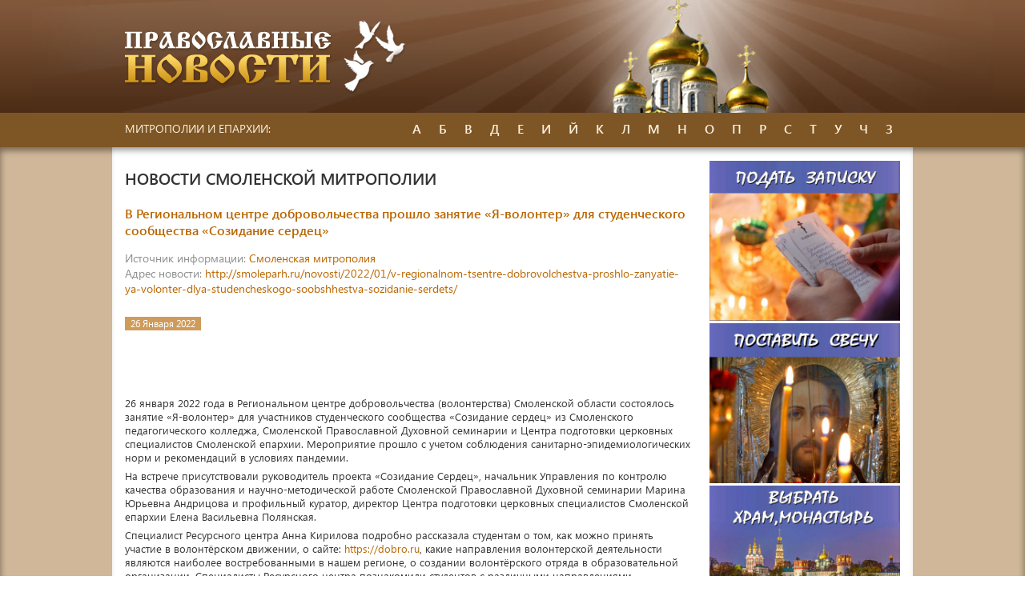

--- FILE ---
content_type: text/html; Charset=Windows-1251
request_url: https://prav-news.ru/smolensk/?id=255313
body_size: 20896
content:
<!DOCTYPE HTML>
<html>

<head> 
<meta http-equiv="Content-Type" content="text/html; charset=windows-1251">  
<title>Православные новости</title>
<meta name="description" content="Православные новости"><meta name="keywords" content="Православные новости епархия монастырь приход календарь Патриарх">
<meta name="robots" content="index, follow"/>

<link rel="stylesheet" href="/www/css/style.css" type="text/css">
<link rel="stylesheet" href="/www/css/news.css" type="text/css">

<link rel="stylesheet" type="text/css" href="/www/highslide/highslide.css" />
<!--[if lt IE 7]>
<link rel="stylesheet" type="text/css" href="/www/highslide/highslide-ie6.css" />
<![endif]-->
<script type="text/javascript" src="/highslide-full.js"></script>
<script type="text/javascript">
	hs.graphicsDir = '/www/highslide/graphics/';
	hs.align = 'center';
	hs.transitions = ['expand', 'crossfade'];
	hs.wrapperClassName = 'dark borderless floating-caption';
	hs.fadeInOut = true;
	hs.dimmingOpacity = .75;
 	if (hs.addSlideshow) hs.addSlideshow({
		interval: 5000,
		repeat: false,
		useControls: true,
		fixedControls: 'fit',
		overlayOptions: {
			opacity: .6,
			position: 'bottom center',
			hideOnMouseOut: true
		}
	});
</script>

</head>

<body>

<!-- main_wrapper -->
<div id="main_wrapper">
	
	<!-- header -->
	<header id="header">
		<div class="wrapper">
			<div id="logo">
				<a href="/">
					<img src="/www/images/logo.png" alt="logo" />
				</a>
			</div>
		</div>
	</header>
	<!-- end header -->
	
			
	<!-- topmenu -->
	<nav id="topmenu">
		<div class="wrapper">
			<div id="topmenu_text">
				МИТРОПОЛИИ И ЕПАРХИИ:
			</div>
			<ul id="topmenu_list">
	
				<li class="topmenu_list_item">
					<div class="topmenu_list_item_name">
						А
					</div>
					<div class="topmenu_list_item_block">
	
						<a href="/abakan/" title="">Абаканская епархия</a>
	
						<a href="/arhangel/" title="">Архангельская митрополия</a>
	
						<a href="/astrahan/" title="">Астраханская митрополия</a>
	
					</div>
				</li>
		
				<li class="topmenu_list_item">
					<div class="topmenu_list_item_name">
						Б
					</div>
					<div class="topmenu_list_item_block">
	
						<a href="/baku/" title="">Бакинская епархия</a>
	
						<a href="/ufa/" title="">Башкортостанская митрополия</a>
	
						<a href="/altai/" title="">Барнаульская епархия</a>
	
						<a href="/birobijan/" title="">Биробиджанская епархия</a>
	
						<a href="/blagovest/" title="">Благовещенская Епархия</a>
	
						<a href="/bryansk/" title="">Брянская митрополия</a>
	
					</div>
				</li>
		
				<li class="topmenu_list_item">
					<div class="topmenu_list_item_name">
						В
					</div>
					<div class="topmenu_list_item_block">
	
						<a href="/vladimir/" title="">Владимирская епархия</a>
	
						<a href="/vologda/" title="">Вологодская митрополия</a>
	
						<a href="/volgograd/" title="">Волгоградская митрополия</a>
	
						<a href="/voronezh/" title="">Воронежская епархия</a>
	
						<a href="/vyatka/" title="">Вятская митрополия</a>
	
					</div>
				</li>
		
				<li class="topmenu_list_item">
					<div class="topmenu_list_item_name">
						Д
					</div>
					<div class="topmenu_list_item_block">
	
						<a href="/don/" title="">Донская митрополия</a>
	
					</div>
				</li>
		
				<li class="topmenu_list_item">
					<div class="topmenu_list_item_name">
						Е
					</div>
					<div class="topmenu_list_item_block">
	
						<a href="/eburg/" title="">Екатеринбургская митрополия</a>
	
					</div>
				</li>
		
				<li class="topmenu_list_item">
					<div class="topmenu_list_item_name">
						И
					</div>
					<div class="topmenu_list_item_block">
	
						<a href="/ivanovo/" title="">Ивановская митрополия</a>
	
						<a href="/udm/" title="">Ижевская епархия</a>
	
						<a href="/irkutsk/" title="">Иркутская митрополия</a>
	
					</div>
				</li>
		
				<li class="topmenu_list_item">
					<div class="topmenu_list_item_name">
						Й
					</div>
					<div class="topmenu_list_item_block">
	
						<a href="/mari/" title="">Йошкар-Олинская епархия</a>
	
					</div>
				</li>
		
				<li class="topmenu_list_item">
					<div class="topmenu_list_item_name">
						К
					</div>
					<div class="topmenu_list_item_block">
	
						<a href="/kaluga/" title="">Калужская епархия</a>
	
						<a href="/karelia/" title="">Карельская митрополия</a>
	
						<a href="/kostroma/" title="">Костромская епархия</a>
	
						<a href="/krasnoyarsk/" title="">Красноярская митрополия</a>
	
						<a href="/ekaterinodar/" title="">Кубанская митрополия</a>
	
						<a href="/kemerovo/" title="">Кузбасская митрополия</a>
	
						<a href="/kurgan/" title="">Курганская епархия</a>
	
					</div>
				</li>
		
				<li class="topmenu_list_item">
					<div class="topmenu_list_item_name">
						Л
					</div>
					<div class="topmenu_list_item_block">
	
						<a href="/lipetsk/" title="">Липецкая митрополия</a>
	
					</div>
				</li>
		
				<li class="topmenu_list_item">
					<div class="topmenu_list_item_name">
						М
					</div>
					<div class="topmenu_list_item_block">
	
						<a href="/magadan/" title="">Магаданская епархия</a>
	
						<a href="/maikop/" title="">Майкопская епархия</a>
	
						<a href="/moskow/" title="">Московская епархия</a>
	
						<a href="/murmansk/" title="">Мурманская епархия</a>
	
					</div>
				</li>
		
				<li class="topmenu_list_item">
					<div class="topmenu_list_item_name">
						Н
					</div>
					<div class="topmenu_list_item_block">
	
						<a href="/nnovgorod/" title="">Нижегородская митрополия</a>
	
						<a href="/novgorod/" title="">Новгородская митрополия</a>
	
						<a href="/novosibirsk/" title="">Новосибирская митрополия</a>
	
					</div>
				</li>
		
				<li class="topmenu_list_item">
					<div class="topmenu_list_item_name">
						О
					</div>
					<div class="topmenu_list_item_block">
	
						<a href="/omsk/" title="">Омская митрополия</a>
	
						<a href="/orenburg/" title="">Оренбургская митрополия</a>
	
						<a href="/orel/" title="">Орловская митрополия</a>
	
					</div>
				</li>
		
				<li class="topmenu_list_item">
					<div class="topmenu_list_item_name">
						П
					</div>
					<div class="topmenu_list_item_block">
	
						<a href="/penza/" title="">Пензенская митрополия</a>
	
						<a href="/perm/" title="">Пермская митрополия</a>
	
						<a href="/amur/" title="">Приамурская митрополия</a>
	
						<a href="/vladivostok/" title="">Приморская митрополия</a>
	
					</div>
				</li>
		
				<li class="topmenu_list_item">
					<div class="topmenu_list_item_name">
						Р
					</div>
					<div class="topmenu_list_item_block">
	
						<a href="/ryazan/" title="">Рязанская митрополия</a>
	
					</div>
				</li>
		
				<li class="topmenu_list_item">
					<div class="topmenu_list_item_name">
						С
					</div>
					<div class="topmenu_list_item_block">
	
						<a href="/samara/" title="">Самарская митрополия</a>
	
						<a href="/piter/" title="">Санкт-Петербургская митрополия</a>
	
						<a href="/saratov/" title="">Саратовская митрополия</a>
	
						<a href="/simbirsk/" title="">Симбирская митрополия</a>
	
						<a href="/smolensk/" title="">Смоленская митрополия</a>
	
					</div>
				</li>
		
				<li class="topmenu_list_item">
					<div class="topmenu_list_item_name">
						Т
					</div>
					<div class="topmenu_list_item_block">
	
						<a href="/tambov/" title="">Тамбовская митрополия</a>
	
						<a href="/kazan/" title="">Татарстанская Митрополия</a>
	
						<a href="/tver/" title="">Тверская митрополия</a>
	
						<a href="/tomsk/" title="">Томская митрополия</a>
	
						<a href="/tobolsk/" title="">Тюменская епархия</a>
	
					</div>
				</li>
		
				<li class="topmenu_list_item">
					<div class="topmenu_list_item_name">
						У
					</div>
					<div class="topmenu_list_item_block">
	
						<a href="/ulanude/" title="">Улан-Удэнская епархия</a>
	
					</div>
				</li>
		
				<li class="topmenu_list_item">
					<div class="topmenu_list_item_name">
						Ч
					</div>
					<div class="topmenu_list_item_block">
	
						<a href="/chita/" title="">Читинская епархия</a>
	
					</div>
				</li>
		
				<li class="topmenu_list_item">
					<div class="topmenu_list_item_name">
						З
					</div>
					<div class="topmenu_list_item_block">
	
						<a href="/treba/" title="">Заказать требу онлайн</a>
	
						<a href="/candels/" title="">Заказать установку свечи</a>
	
					</div>
				</li>
			</ul>
		</div>
	</nav>
	<!-- end topmenu -->
	
	
	
	<!-- content -->
	<div id="content">
		<!-- wrapper -->
		<div class="wrapper" id="wrapper">
			
			
			<!-- content_center -->
			<div id="content_center">
			
					<h2 class="content_block_header">Новости Смоленской митрополии</h2>
			
	<h1 class="news_name">В Региональном центре добровольчества прошло занятие «Я-волонтер» для студенческого сообщества «Созидание сердец»</h1>
	
	<!-- BEGIN OF CONTENT -->
	
	<!-- END OF CONTENT -->
	
					<div class="news_address">
						<div><span class="greyText">Источник информации: </span><noindex><a href="http://www.smoleparh.ru/" class="brownText" target=_blank  rel="nofollow">Смоленская митрополия</a></div>
						
							<div><span class="greyText">Адрес новости: </span><a href="http://smoleparh.ru/novosti/2022/01/v-regionalnom-tsentre-dobrovolchestva-proshlo-zanyatie-ya-volonter-dlya-studencheskogo-soobshhestva-sozidanie-serdets/" class="brownText" target=_blank  rel="nofollow">http://smoleparh.ru/novosti/2022/01/v-regionalnom-tsentre-dobrovolchestva-proshlo-zanyatie-ya-volonter-dlya-studencheskogo-soobshhestva-sozidanie-serdets/</a></div>
						
						</noindex>						
					</div>
				
					<div class="content_block_content">
						<div class="news_full">
							<div class="news_full_top">
								<span class="news_region_date">26 Января 2022</span>
							</div>

							<div class="news_full_text">
								<!--begin of news-->
									<div><div> <p> <div> <h3>     <p><br />     <p><br />    <p> <br /> </div> </p> </div> <p>26 января 2022 года в Региональном центре добровольчества (волонтерства) Смоленской области состоялось занятие «Я-волонтер» для участников студенческого сообщества «Созидание сердец» из Смоленского педагогического колледжа, Смоленской Православной Духовной семинарии и Центра подготовки церковных специалистов Смоленской епархии. Мероприятие прошло с учетом соблюдения санитарно-эпидемиологических норм и рекомендаций в условиях пандемии.</p> <p>На встрече присутствовали руководитель проекта «Созидание Сердец», начальник Управления по контролю качества образования и научно-методической работе Смоленской Православной Духовной семинарии Марина Юрьевна Андрицова и профильный куратор, директор Центра подготовки церковных специалистов Смоленской епархии Елена Васильевна Полянская.</p> <p>Специалист Ресурсного центра Анна Кирилова подробно рассказала студентам о том, как можно принять участие в волонтёрском движении, о сайте: <a href="/index.asp?href=http://dobro.ru" target="_blank">https://dobro.ru</a>, какие направления волонтерской деятельности являются наиболее востребованными в нашем регионе, о создании волонтёрского отряда в образовательной организации. Специалисты Ресурсного центра познакомили студентов с различными направлениями волонтёрства: волонтеры Победы, социальное, медицинское, культурно-просветительское, событийное, экологическое и серебряное волонтёрство, волонтёрство в ЧС.</p> <p>Участники встречи обсудили, как нужно поступать в различных жизненных ситуациях, связанных с выполнением добровольческого задания, рассмотрели, какие права и обязанности имеют волонтеры и в чем заключается добровольческое служение.</p> <p>Студенты смогли задать волнующе их вопросы специалистам Ресурсного центра, познакомились с работой волонтеров колл-центра штаба по борьбе с COVID-19, расположенного в Региональном ресурсном центре по поддержке добровольчества (волонтерства) Смоленской области.</p> <p>Организаторы проекта «Созидание сердец» отметили, что в ближайшем будущем состоится встреча участников проекта «Созидание сердец» со смолянами-участниками Чемпионата Абилимпикс.</p> <p>Проект «Созидание сердец»: формирование социальных активностей у студенческой молодежи светских и духовных образовательных организаций» реализуется при поддержке Фонда президентских грантов.</p> </div> 
								<!--end of news-->
							</div>

     <table width=100%><tr><td><div class="fotogal">

     <div class="imgfotogal">
     <span class="imgr"><A class=highslide onclick="return hs.expand(this)" href="/www/news/2022/1/261851215625-1_b.jpg"><img src="/www/news/2022/1/261851215625-1_s.jpg"></a><div class="highslide-caption"></div></span>
     </div>

     <div class="imgfotogal">
     <span class="imgr"><A class=highslide onclick="return hs.expand(this)" href="/www/news/2022/1/261851215625-2_b.jpg"><img src="/www/news/2022/1/261851215625-2_s.jpg"></a><div class="highslide-caption"></div></span>
     </div>

     <div class="imgfotogal">
     <span class="imgr"><A class=highslide onclick="return hs.expand(this)" href="/www/news/2022/1/261851215625-3_b.jpg"><img src="/www/news/2022/1/261851215625-3_s.jpg"></a><div class="highslide-caption"></div></span>
     </div>

     <div class="imgfotogal">
     <span class="imgr"><A class=highslide onclick="return hs.expand(this)" href="/www/news/2022/1/261851215625-4_b.jpg"><img src="/www/news/2022/1/261851215625-4_s.jpg"></a><div class="highslide-caption"></div></span>
     </div>

     <div class="imgfotogal">
     <span class="imgr"><A class=highslide onclick="return hs.expand(this)" href="/www/news/2022/1/261851215625-5_b.jpg"><img src="/www/news/2022/1/261851215625-5_s.jpg"></a><div class="highslide-caption"></div></span>
     </div>

     <div class="imgfotogal">
     <span class="imgr"><A class=highslide onclick="return hs.expand(this)" href="/www/news/2022/1/261851215625-6_b.jpg"><img src="/www/news/2022/1/261851215625-6_s.jpg"></a><div class="highslide-caption"></div></span>
     </div>

     <div class="imgfotogal">
     <span class="imgr"><A class=highslide onclick="return hs.expand(this)" href="/www/news/2022/1/261851215625-7_b.jpg"><img src="/www/news/2022/1/261851215625-7_s.jpg"></a><div class="highslide-caption"></div></span>
     </div>

     <div class="imgfotogal">
     <span class="imgr"><A class=highslide onclick="return hs.expand(this)" href="/www/news/2022/1/261851215625-8_b.jpg"><img src="/www/news/2022/1/261851215625-8_s.jpg"></a><div class="highslide-caption"></div></span>
     </div>

     <div class="imgfotogal">
     <span class="imgr"><A class=highslide onclick="return hs.expand(this)" href="/www/news/2022/1/261851215625-9_b.jpg"><img src="/www/news/2022/1/261851215625-9_s.jpg"></a><div class="highslide-caption"></div></span>
     </div>

     <div class="imgfotogal">
     <span class="imgr"><A class=highslide onclick="return hs.expand(this)" href="/www/news/2022/1/261851215625-10_b.jpg"><img src="/www/news/2022/1/261851215625-10_s.jpg"></a><div class="highslide-caption"></div></span>
     </div>

     <div class="imgfotogal">
     <span class="imgr"><A class=highslide onclick="return hs.expand(this)" href="/www/news/2022/1/261851215625-11_b.jpg"><img src="/www/news/2022/1/261851215625-11_s.jpg"></a><div class="highslide-caption"></div></span>
     </div>

     <div class="imgfotogal">
     <span class="imgr"><A class=highslide onclick="return hs.expand(this)" href="/www/news/2022/1/261851215625-12_b.jpg"><img src="/www/news/2022/1/261851215625-12_s.jpg"></a><div class="highslide-caption"></div></span>
     </div>

</div></td></tr></table>
<br><br>


					<div class="buttons">
						<a href="/smolensk/" class="pButton2">Все новости раздела &raquo;</a>
					</div>
						</div>
					</div>
				</section>

<br>
			</div>
			<!-- end content_center -->
		
			<!-- content_right -->
			<aside id="content_right">
				
			<div class="col-12">
	<a href="/treba/">
		<img alt="Заказать молебен, требу" longdesc="Заказать молебен, требу" src="https://pravtreba.ru/www/imgs/trebs-1.jpg" style="width:100%">
	</a>
</div>
<div class="col-12">
	<a href="/candels/">
		<img alt="Поставить свечу" longdesc="Поставить свечу" src="https://pravtreba.ru/www/pics/candels-1.jpg" style="width:100%">
	</a>
</div>
<div class="col-12">
	<a href="https://pravtreba.ru/hrams/" target="_blank">
		<img alt="" longdesc="Монастыри и храмы проекта" src="https://pravtreba.ru/www/imgs/monast_1.jpg" style="width:100%">
	</a>
</div>
				<div class="sideblock" id="news_patriar">
					<h3 class="sideblock_header">
Другие новости раздела
					</h3>
					<div class="sideblock_content">

	
						<div class="news">
							<div class="news_header">
								<div class="news_date">20 Марта 2023</div>
								<div class="news_img"><img src="/www/news/2023/3/201845454458_a.jpg"></div>
							</div>
							<div class="news_content">
								<a href="/smolensk/?ID=268820">В Свято-Успенском кафедральном соборе совершена пассия</a>
							</div>
						</div>
	
	
						<div class="news">
							<div class="news_header">
								<div class="news_date">20 Марта 2023</div>
								<div class="news_img"><img src="/www/news/2023/3/201845429532_a.jpg"></div>
							</div>
							<div class="news_content">
								<a href="/smolensk/?ID=268819">День православной книги в средней школе №1 города Демидова</a>
							</div>
						</div>
	
	
						<div class="news">
							<div class="news_header">
								<div class="news_date">20 Марта 2023</div>
								<div class="news_img"><img src="/www/news/2023/3/201845405362_a.jpg"></div>
							</div>
							<div class="news_content">
								<a href="/smolensk/?ID=268818">Торжественная церемония представления врио Губернатора Смоленской области В.Н. Анохина</a>
							</div>
						</div>
	
	
						<div class="news">
							<div class="news_header">
								<div class="news_date">20 Марта 2023</div>
								<div class="news_img"><img src="/www/news/2023/3/201845369048_a.jpg"></div>
							</div>
							<div class="news_content">
								<a href="/smolensk/?ID=268817">Глава Смоленской митрополии совершил молебен на начало всякого доброго дела с участием врио Губернатора Смоленской области В.Н. Анохина</a>
							</div>
						</div>
	
					</div>
				</div>
	
			</aside>
			<!-- end content_right -->
		</div>
		<!-- end wrapper -->
	</div>
	<!-- end content -->
	
	
	<!-- footer -->
	<footer id="footer">
		<div class="wrapper">
			
			<div id="copyright">
				<p>© 2009-2026
Проект <b>&laquo;Епархия»&raquo;</b><br>Система управления сайтом - <a href="http://cms.eparhia.ru" target="_blank">CMS «Епархия»</a>
				
			</p>
			</div>
			<div class="counters">				
				<meta name="cmsmagazine" content="925bc3623de0cdb412e5f9a4c3af8ebf" />
<!-- Yandex.Metrika informer -->
<p>
	<a href="https://metrika.yandex.ru/stat/?id=16829761&amp;from=informer" rel="nofollow" target="_blank"><img alt="Яндекс.Метрика" onclick="try{Ya.Metrika.informer({i:this,id:16829761,lang:'ru'});return false}catch(e){}" src="https://informer.yandex.ru/informer/16829761/3_0_FFFFFFFF_FFFFFFFF_0_pageviews" style="width:88px; height:31px; border:0;" title="Яндекс.Метрика: данные за сегодня (просмотры, визиты и уникальные посетители)" /></a> <!-- /Yandex.Metrika informer --><!-- Yandex.Metrika counter --><script type="text/javascript">
    (function (d, w, c) {
        (w[c] = w[c] || []).push(function() {
            try {
                w.yaCounter16829761 = new Ya.Metrika({
                    id:16829761,
                    clickmap:true,
                    trackLinks:true,
                    accurateTrackBounce:true
                });
            } catch(e) { }
        });

        var n = d.getElementsByTagName("script")[0],
            s = d.createElement("script"),
            f = function () { n.parentNode.insertBefore(s, n); };
        s.type = "text/javascript";
        s.async = true;
        s.src = "https://mc.yandex.ru/metrika/watch.js";

        if (w.opera == "[object Opera]") {
            d.addEventListener("DOMContentLoaded", f, false);
        } else { f(); }
    })(document, window, "yandex_metrika_callbacks");
</script><noscript><div><img src="https://mc.yandex.ru/watch/16829761" style="position:absolute; left:-9999px;" alt="" /></div></noscript><!-- /Yandex.Metrika counter --></p>

			</div>
			
		</div>
	</footer>
	<!-- end footer -->
	
	
</div>
<!-- main_wrapper end -->

</body>

</html>